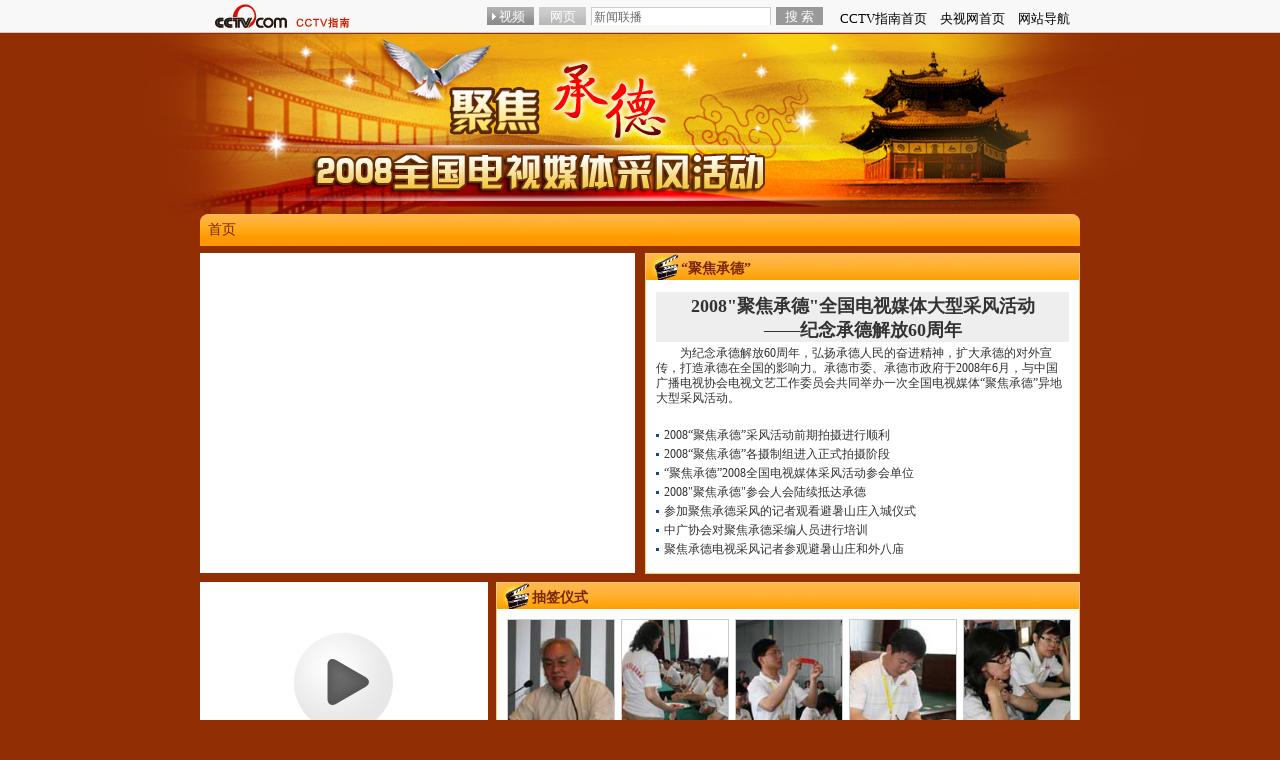

--- FILE ---
content_type: text/html
request_url: http://cctvenchiridion.cctv.com/special/C21630/01/index.shtml
body_size: 6908
content:
<!DOCTYPE html PUBLIC "-//W3C//DTD XHTML 1.0 Transitional//EN" "http://www.w3.org/TR/xhtml1/DTD/xhtml1-transitional.dtd">
<html xmlns="http://www.w3.org/1999/xhtml">
<head>
<meta http-equiv="Content-Type" content="text/html; charset=gb2312" />
<META NAME="WT.cg_n" CONTENT="p;zb;zf0;comm">
<META NAME="DCSext.zt" CONTENT="C21630">

<title>2008“聚焦承德”采风活动</title>


<!--encode: utf-8-->

<link rel="stylesheet" href="/library/column/C21630/style/style.css" type="text/css">

<style type="text/css">
<!--
-->
</style>
<script language="JavaScript" type="text/javascript" src="/library/script/base.js"></script>
<script language="JavaScript" type="text/javascript" src="/library/script/page.js"></script>
<script language="JavaScript" type="text/javascript" src="/library/script/special.js"></script>
<script language="JavaScript" type="text/javascript" src="/library/script/js_flash_gateway.js"></script>
<script language="JavaScript" type="text/javascript" src="/library/script/js_ad_utf8.js"></script>
<script language="JavaScript" type="text/javascript" src="/Library/js/js_ad_gb.js"></script>
<script language="JavaScript" type="text/javascript" src="/library/script/longsys.js"></script>
</head>
<body>
<!-- START WRating v1.0 --><script type="text/javascript" src="http://cctv.wrating.com/a1.js"></script>
<script type="text/javascript">
var vjAcc="860010-0133010000";
var wrUrl="http://cctv.wrating.com/";
vjTrack("");
</script>
<noscript><img src="http://cctv.wrating.com/a.gif?a=&c=860010-0133010000" width="1" height="1"/></noscript>
<!-- END WRating v1.0 -->
<!-- START WRating v1.0 --><script type="text/javascript" src="http://cctv.wrating.com/a1.js"></script>
<script type="text/javascript">
var vjAcc="860010-0909010100";
var wrUrl="http://cctv.wrating.com/";
vjTrack("");
</script>
<noscript><img src="http://cctv.wrating.com/a.gif?a=&c=860010-0909010100" width="1" height="1"/></noscript>
<!-- END WRating v1.0 -->

<div class="bg_center_v_tile"><div class="bg_top_h_tile"><div class="bg_top_owner"><div class="bg_bottom_h_tile"><div class="bg_bottom_owner">
<!--页面-->
<!--顶部导航-->

<iframe height="33" frameborder="0" width="100%" scrolling="no" src="/library/include/daohang/CN88/top880.html"></iframe>

<!--顶部导航-->
<div id="page_head">

<div id="head_style_box">
<div class="hs_img">
<!--<script type="text/javascript" language="javascript">
addFlash("flash/head_style.swf", 778, 160);
</script>-->
<!--<img src="" />-->
<div style="height:160px;"></div>
</div>
</div>
	<div id="nav_box">
	<div id="nav" style="position:relative;">
		<a href="http://cctvenchiridion.cctv.com/special/C21630/01/index.shtml" class="white"  target="_blank">首页</a>
	</div>
	</div><!--remian-->
	
</div>
<div id="page_body">
<div class="column_wrapper">
		<div class="col_w880">
			<div class="vspace"></div>
             
<div class="column_wrapper lc_oo">
<div class="col_1">
			<div class="md md_clean" id="">
				<div class="md_hdc"><b></b></div>
				<div class="md_bd" style="0">
		<div class="image_box">
<script language="javascript" type="text/javascript">
// <![CDATA[
addFlash("/Library/swf/image_viewer.swf?varsUrl=C21630000001_34_1.xml&rootwidth=433&rootheight=320", 435, 320, {scale:'noscale', allowScriptAccess:'sameDomain', salign:'lt', align:'middle'});
// ]]>
</script>
</div>	
				</div>
				<!--<div class="md_ftc"><b></b></div>-->
			</div>
</div>
<div class="col_2">
<div class="md " id="" >
				<div class="md_hdc"><b></b></div>
				<div class="md_hd" >
				<span class="mh_title">“聚焦承德”</span>
				
				</div>
				<div class="md_bd" style="height:267px">

					<div class="text_box tb_type_1">
						<h1><a href="http://cctvenchiridion.cctv.com/20080618/105855.shtml" target="_blank" title="">2008&quot;聚焦承德&quot;全国电视媒体大型采风活动<br>——纪念承德解放60周年</a></h1>
						<p><a href="http://cctvenchiridion.cctv.com/20080618/105855.shtml" target="_blank" title="">　　为纪念承德解放60周年，弘扬承德人民的奋进精神，扩大承德的对外宣传，打造承德在全国的影响力。承德市委、承德市政府于2008年6月，与中国广播电视协会电视文艺工作委员会共同举办一次全国电视媒体“聚焦承德”异地大型采风活动。<br><br></a></p>
					</div>
					<div class="clear_float"></div>
					<div class="title_list_box">

   <ul class="title_list tl_style_02 ">
	   
			 <li><a href="http://cctvenchiridion.cctv.com/special/C21630/20080620/104108.shtml" target="_blank"><a href=http://cctvenchiridion.cctv.com/special/C21630/20080620/104108.shtml target=_blank>2008“聚焦承德”采风活动前期拍摄进行顺利</a><!--STORE_TIME--></a></li>
	   
			 <li><a href="http://cctvenchiridion.cctv.com/special/C21630/20080619/106828.shtml" target="_blank"><a href=http://cctvenchiridion.cctv.com/special/C21630/20080619/106828.shtml target=_blank>2008“聚焦承德”各摄制组进入正式拍摄阶段</a><!--STORE_TIME--></a></li>
	   
			 <li><a href="http://cctvenchiridion.cctv.com/special/C21630/20080619/105591.shtml" target="_blank"><a href=http://cctvenchiridion.cctv.com/special/C21630/20080619/105591.shtml target=_blank>“聚焦承德”2008全国电视媒体采风活动参会单位</a><!--STORE_TIME--></a></li>
	   
			 <li><a href="http://cctvenchiridion.cctv.com/special/C21630/20080619/106224.shtml" target="_blank"><a href=http://cctvenchiridion.cctv.com/special/C21630/20080619/106224.shtml target=_blank>2008&quot;聚焦承德&quot;参会人会陆续抵达承德</a><!--STORE_TIME--></a></li>
	   
			 <li><a href="http://cctvenchiridion.cctv.com/special/C21630/20080619/106266.shtml" target="_blank"><a href=http://cctvenchiridion.cctv.com/special/C21630/20080619/106266.shtml target=_blank>参加聚焦承德采风的记者观看避暑山庄入城仪式</a><!--STORE_TIME--></a></li>
	   
			 <li><a href="http://cctvenchiridion.cctv.com/special/C21630/20080619/106491.shtml" target="_blank"><a href=http://cctvenchiridion.cctv.com/special/C21630/20080619/106491.shtml target=_blank>中广协会对聚焦承德采编人员进行培训</a><!--STORE_TIME--></a></li>
	   
			 <li><a href="http://cctvenchiridion.cctv.com/special/C21630/20080619/106751.shtml" target="_blank"><a href=http://cctvenchiridion.cctv.com/special/C21630/20080619/106751.shtml target=_blank>聚焦承德电视采风记者参观避暑山庄和外八庙</a><!--STORE_TIME--></a></li>
	   
   </ul>

<div class="tl_dot_line"></div>

</div>
<div class="clear_float"></div>
				</div>
				<div class="md_ftc"><b></b></div>
			</div>
			<div class="vspace"></div>
</div>
</div><div class="column_wrapper lc_iw">
<div class="col_1">
		<div class="md md_clean" id="">
				
				<div class="md_bd">
<link href="/library/style/special/w880/videostyle/w288.css" rel="stylesheet" type="text/css" />
<div id="video_player_box_id" class="v_index_page">
                    <div id="video_box_id">
                        <div id="video_replace_id"></div>
                        <div id="video_obj_id"></div>
                    </div>
                    <div id="video_image_id"></div>
                    <div id="video_play_btn"><span class="" onclick="javascript:start_play();"><img src="/library/image/dot/dot_blank.gif" width="288" height="230" /></span></div>
                <div id="video_controlbar_id">
                    <span id="playpause_box_id" class="btn"><img class="cur" src="/library/video_player/img/play_btnnormal.gif" width="16" height="16" alt="点击播放" /></span>
                    <span id="stop_box_id" class="btn"><img src="/library/video_player/img/stop_btnnormal.gif" class="grayed" width="16" height="16" alt="已经停止" /></span>
                    <span id="seekbar_box_id"><img src="/library/video_player/img/seek_point.gif" width="8" height="7" alt="拖动定位播放位置" /></span>
                    <div id="seek_info_id">00:00</div>
                    <span id="mute_box_id" class="btn btn_mute"><img src="/library/video_player/img/muteoff_btnnormal.gif" width="15" height="16" alt="点击静音" /></span>
                    <span id="volume_box_id"><img src="/library/video_player/img/volume_point.gif" width="8" height="7" alt="拖动改变音量" /></span>
                    <span id="fullscreen_box_id"><img src="/library/video_player/img/full_screen.gif" width="16" height="16" alt="全屏" /></span>		</div>
                </div>
                <!--下面注释的为视频连结调用的函数,使用时请将 id为video_box_text 的层的样式设置为"display:none"-->
                <!--<script language="JavaScript" type="text/javascript" src="/library/script/video_player.js"></script>-->
                <script type="text/javascript" src="/library/script/video_w288.js"></script>
                <script language="JavaScript" type="text/javascript">
                function start_play(){
                    document.getElementById("video_image_id").style.display = "none";
                    document.getElementById("video_play_btn").style.display = "none";
                    playMedia("mms://winmedia.cctv.com/media/wwwqita/2009/01/wwwqita_300_20090115_11.wmv ");
                };
                </script>
                <!--end-->
				<div class="md_bd">
			       <div class="vspace"></div>
			       <div class="title_list_box">
                     <ul class="title_list tl_f14">
					   <li><a href!="" target="_blank">2008&quot;聚焦承德&quot;全国电视媒体采风活动花絮</a></li>
                     </ul>
				   </div>
				   <div class="clear_float"></div>
				</div>
				</div>
				<div class="md_ftc"><b></b></div>
			</div><div class="vspace"></div><div class="md " id="" >
				<div class="md_hdc"><b></b></div>
				<div class="md_hd" >
				<span class="mh_title">聚焦媒体</span>
				
				</div>
				<div class="md_bd" style="height:100px">
					<div class="title_list_box" id="tlbox_sc01" style="height:110px;overflow:hidden;position:relative;">
						<ul class="title_list tl_style_02">
							
							<li><!--STORE_TIME--><a href="http://cctvenchiridion.cctv.com/special/C21630/20080619/105591.shtml" target="_blank" title="">中央电视台</a></li>
							
							<li><!--STORE_TIME--><a href="http://cctvenchiridion.cctv.com/special/C21630/20080619/105591_1.shtml" target="_blank" title="">北京电视台</a></li>
							
							<li><!--STORE_TIME--><a href="http://cctvenchiridion.cctv.com/special/C21630/20080619/105591_2.shtml" target="_blank" title="">上海东方电视台</a></li>
							
							<li><!--STORE_TIME--><a href="http://cctvenchiridion.cctv.com/special/C21630/20080619/105591_3.shtml" target="_blank" title="">天津电视台</a></li>
							
							<li><!--STORE_TIME--><a href="http://cctvenchiridion.cctv.com/special/C21630/20080619/105591_4.shtml" target="_blank" title="">福建海峡电视台</a></li>
							
							<li><!--STORE_TIME--><a href="http://cctvenchiridion.cctv.com/special/C21630/20080619/105591_5.shtml" target="_blank" title="">湖南电视台</a></li>
							
							<li><!--STORE_TIME--><a href="http://cctvenchiridion.cctv.com/special/C21630/20080619/105591_6.shtml" target="_blank" title="">河南卫视</a></li>
							
							<li><!--STORE_TIME--><a href="http://cctvenchiridion.cctv.com/special/C21630/20080619/105591_7.shtml" target="_blank" title="">河南电视台戏曲频道</a></li>
							
							<li><!--STORE_TIME--><a href="http://cctvenchiridion.cctv.com/special/C21630/20080619/105591_8.shtml" target="_blank" title="">河北电视台</a></li>
							
							<li><!--STORE_TIME--><a href="http://cctvenchiridion.cctv.com/special/C21630/20080619/105591_9.shtml" target="_blank" title="">山东电视台</a></li>
							
							<li><!--STORE_TIME--><a href="http://cctvenchiridion.cctv.com/special/C21630/20080619/105591_10.shtml" target="_blank" title="">陕西卫视</a></li>
							
							<li><!--STORE_TIME--><a href="http://cctvenchiridion.cctv.com/special/C21630/20080619/105591_11.shtml" target="_blank" title="">陕西电视台影视娱乐频道</a></li>
							
							<li><!--STORE_TIME--><a href="http://cctvenchiridion.cctv.com/special/C21630/20080619/105591_12.shtml" target="_blank" title="">大同电视台</a></li>
							
							<li><!--STORE_TIME--><a href="http://cctvenchiridion.cctv.com/special/C21630/20080619/105591_13.shtml" target="_blank" title="">抚顺电视台</a></li>
							
							<li><!--STORE_TIME--><a href="http://cctvenchiridion.cctv.com/special/C21630/20080619/105591_14.shtml" target="_blank" title="">吉林市电视台</a></li>
							
							<li><!--STORE_TIME--><a href="http://cctvenchiridion.cctv.com/special/C21630/20080619/105591_15.shtml" target="_blank" title="">九江广播电视局旅游频道</a></li>
							
							<li><!--STORE_TIME--><a href="http://cctvenchiridion.cctv.com/special/C21630/20080619/105591_16.shtml" target="_blank" title="">宁海电视台</a></li>
							
							<li><!--STORE_TIME--><a href="http://cctvenchiridion.cctv.com/special/C21630/20080619/105591_17.shtml" target="_blank" title="">连云港电视台</a></li>
							
							<li><!--STORE_TIME--><a href="http://cctvenchiridion.cctv.com/special/C21630/20080619/105591_18.shtml" target="_blank" title="">莆田电视台</a></li>
							
							<li><!--STORE_TIME--><a href="http://cctvenchiridion.cctv.com/special/C21630/20080619/105591_19.shtml" target="_blank" title="">盘锦电视台</a></li>
							
							<li><!--STORE_TIME--><a href="http://cctvenchiridion.cctv.com/special/C21630/20080619/105591_20.shtml" target="_blank" title="">深圳罗湖电视台</a></li>
							
							<li><!--STORE_TIME--><a href="http://cctvenchiridion.cctv.com/special/C21630/20080619/105591_20.shtml" target="_blank" title="">石家庄电视台</a></li>
							
							<li><!--STORE_TIME--><a href="http://cctvenchiridion.cctv.com/special/C21630/20080619/105591_22.shtml" target="_blank" title="">承德电视台</a></li>
							
						</ul>
					</div>
                    <div class="clear"></div>
					<script type="text/javascript">
                    textScroll('tlbox_sc01');
                    </script>

<div class="clear_float"></div>
				</div>
				<div class="md_ftc"><b></b></div>
			</div>
			<div class="vspace"></div>
</div>
<div class="col_2">
<div class="md " id="" >
				<div class="md_hdc"><b></b></div>
				<div class="md_hd" >
				<span class="mh_title">抽签仪式</span>
				
				</div>
				<div class="md_bd" style="height:145px">
<div class="image_list_box" style="">
						<ul class="il_584_5">
							<li>
								<div class="image"><a href="http://cctvenchiridion.cctv.com/special/C21630/20080619/102840.shtml" target="_blank" title=""><img src="http://cctvenchiridion.cctv.com/special/C21630/20080619/images/105047_1213856988923.jpg" width="106"  alt="曾副会长介绍情况" /></a></div>
								<div class="text">
									<a href="http://cctvenchiridion.cctv.com/special/C21630/20080619/102840.shtml" target="_blank" title="">曾副会长介绍情况</a>
								</div>
							</li>
							<li>
								<div class="image"><a href="http://cctvenchiridion.cctv.com/special/C21630/20080619/102840.shtml" target="_blank" title=""><img src="http://cctvenchiridion.cctv.com/special/C21630/20080619/images/105052_1213857001089.jpg" width="106"  alt="抽签开始" /></a></div>
								<div class="text">
									<a href="http://cctvenchiridion.cctv.com/special/C21630/20080619/102840.shtml" target="_blank" title="">抽签开始</a>
								</div>
							</li>
							<li>
								<div class="image"><a href="http://cctvenchiridion.cctv.com/special/C21630/20080619/102840_1.shtml" target="_blank" title=""><img src="http://cctvenchiridion.cctv.com/special/C21630/20080619/images/105065_1213857031226.jpg" width="106"  alt="报告抽签结果" /></a></div>
								<div class="text">
									<a href="http://cctvenchiridion.cctv.com/special/C21630/20080619/102840_1.shtml" target="_blank" title="">报告抽签结果</a>
								</div>
							</li>
                            <li>
								<div class="image"><a href="http://cctvenchiridion.cctv.com/special/C21630/20080619/102840_2.shtml" target="_blank" title=""><img src="http://cctvenchiridion.cctv.com/special/C21630/20080619/images/105066_1213857036961.jpg" width="106"  alt="签订拍摄协议" /></a></div>
								<div class="text">
									<a href="http://cctvenchiridion.cctv.com/special/C21630/20080619/102840_2.shtml" target="_blank"title="">签订拍摄协议</a>
								</div>
							</li>
							<li>
								<div class="image"><a href="http://cctvenchiridion.cctv.com/special/C21630/20080619/102840_3.shtml" target="_blank" title=""><img src="http://cctvenchiridion.cctv.com/special/C21630/20080619/images/105071_1213857055831.jpg" width="106"  alt="交流拍摄主题内容" /></a></div>
								<div class="text">
									<a href="http://cctvenchiridion.cctv.com/special/C21630/20080619/102840_3.shtml" target="_blank" title="">交流拍摄主题内容</a>
								</div>
							</li>
						</ul>
</div>
<div class="clear_float"></div>
				</div>
				<div class="md_ftc"><b></b></div>
			</div>
			<div class="vspace"></div><div class="md " id="" >
				<div class="md_hdc"><b></b></div>
				<div class="md_hd" >
				<span class="mh_title">避暑山庄入城表演</span>
				
				</div>
				<div class="md_bd" style="height:190px">
					<div class="image_list_box">
						<ul class="il_584_4">
							<li>
								<div class="image"><a href="http://cctvenchiridion.cctv.com/special/C21630/20080620/103958.shtml" target="_blank"><img src="http://cctvenchiridion.cctv.com/special/C21630/20080707/images/102220_1215396602010.jpg" width="135" /></a></div>
								<div class="text">
									<a href="http://cctvenchiridion.cctv.com/special/C21630/20080620/103958.shtml" target="_blank" title=""></a>
								</div>
							</li>
							<li>
								<div class="image"><a href="http://cctvenchiridion.cctv.com/special/C21630/20080620/103958_10.shtml" target="_blank"><img src="http://cctvenchiridion.cctv.com/special/C21630/20080620/images/104048_1213943175205.jpg" width="135"  /></a></div>
								<div class="text">
									<a href="http://cctvenchiridion.cctv.com/special/C21630/20080620/103958_10.shtml" target="_blank" title=""></a>
								</div>
							</li>
							<li>
								<div class="image"><a href="http://cctvenchiridion.cctv.com/special/C21630/20080620/103958_2.shtml" target="_blank"><img src="http://cctvenchiridion.cctv.com/special/C21630/20080620/images/103986_7984_1213942976710.jpg" width="135" /></a></div>
								<div class="text">
									<a href="http://cctvenchiridion.cctv.com/special/C21630/20080620/103958_2.shtml" target="_blank" title=""></a>
								</div>
							</li>
							<li>
								<div class="image"><a href="http://cctvenchiridion.cctv.com/special/C21630/20080620/103958_5.shtml" target="_blank"><img src="http://cctvenchiridion.cctv.com/special/C21630/20080620/images/104031_1213943071698.jpg" width="135"  /></a></div>
								<div class="text">
									<a href="http://cctvenchiridion.cctv.com/special/C21630/20080620/103958_5.shtml" target="_blank" title=""></a>
								</div>
							</li>
						</ul><ul class="il_584_4">
							<li>
								<div class="image"><a href="http://cctvenchiridion.cctv.com/special/C21630/20080620/103958_7.shtml" target="_blank"><img src="http://cctvenchiridion.cctv.com/special/C21630/20080620/images/104033_1213943090205.jpg" width="135" /></a></div>
								<div class="text">
									<a href="http://cctvenchiridion.cctv.com/special/C21630/20080620/103958_7.shtml" target="_blank" title=""></a>
								</div>
							</li>
							<li>
								<div class="image"><a href="http://cctvenchiridion.cctv.com/special/C21630/20080620/103958_8.shtml" target="_blank"><img src="http://cctvenchiridion.cctv.com/special/C21630/20080620/images/104043_1213943147122.jpg" width="135"  /></a></div>
								<div class="text">
									<a href="http://cctvenchiridion.cctv.com/special/C21630/20080620/103958_8.shtml" target="_blank" title=""></a>
								</div>
							</li>
							<li>
								<div class="image"><a href="http://cctvenchiridion.cctv.com/special/C21630/20080620/103958_9.shtml" target="_blank"><img src="http://cctvenchiridion.cctv.com/special/C21630/20080620/images/104046_1213943160391.jpg" width="135" /></a></div>
								<div class="text">
									<a href="http://cctvenchiridion.cctv.com/special/C21630/20080620/103958_9.shtml" target="_blank" title=""></a>
								</div>
							</li>
							<li>
								<div class="image"><a href="http://cctvenchiridion.cctv.com/special/C21630/20080620/103958_3.shtml" target="_blank"><img src="http://cctvenchiridion.cctv.com/special/C21630/20080707/images/102236_1215396705781.jpg" width="135"  /></a></div>
								<div class="text">
									<a href="http://cctvenchiridion.cctv.com/special/C21630/20080620/103958_3.shtml" target="_blank" title=""></a>
								</div>
							</li>
						</ul> 
					</div>
<div class="clear_float"></div>
				</div>
				<div class="md_ftc"><b></b></div>
			</div>
			<div class="vspace"></div>
</div>
</div><div class="md " id="" >
				<div class="md_hdc"><b></b></div>
				<div class="md_hd" >
				<span class="mh_title">作品展播</span>
				
				</div>
				<div class="md_bd" style="height:320px">
<script language=javascript>
function title_array(title,link_add,store_time,video,image){
  this.title=title;
  this.link_add=link_add;
  this.store_time=store_time;
  this.video=video;
  this.image=image;
}

var item=new Array();

	  
		  
			  item[1]=new title_array('《幸福流转》','http://v.cctv.com/html/media/wwwqita/2009/01/wwwqita_300_20090114_6.shtml','<!--STORE_TIME-->','<!--VIDEOSTR-->','http://cctvenchiridion.cctv.com/special/C21630/20090115/images/106478_7012_1231996109449.jpg');
			
		
		  
			  item[2]=new title_array('《龙腾》','http://v.cctv.com/html/media/wwwqita/2009/01/wwwqita_300_20090114_4.shtml','<!--STORE_TIME-->','<!--VIDEOSTR-->','http://cctvenchiridion.cctv.com/special/C21630/20090115/images/106486_7172_1231996112763.jpg');
			
		
		  
			  item[3]=new title_array('《英雄》','http://v.cctv.com/html/media/wwwqita/2009/01/wwwqita_300_20090115_10.shtml','<!--STORE_TIME-->','<!--VIDEOSTR-->','http://cctvenchiridion.cctv.com/special/C21630/20090115/images/106489_258_1231996117585.jpg');
			
		
		  
			  item[4]=new title_array('《绕梁清音余古韵》','http://v.cctv.com/html/media/wwwqita/2009/01/wwwqita_300_20090115_13.shtml','<!--STORE_TIME-->','<!--VIDEOSTR-->','http://cctvenchiridion.cctv.com/special/C21630/20090115/images/106491_7084_1231996122985.jpg');
			
		
		  
			  item[5]=new title_array('《品家诗》','http://v.cctv.com/html/media/wwwqita/2009/01/wwwqita_300_20090115_14.shtml','<!--STORE_TIME-->','<!--VIDEOSTR-->','http://cctvenchiridion.cctv.com/special/C21630/20090115/images/106559_1231996567378.jpg');
			
		
		  
			  item[6]=new title_array('《二贵摔跤》','http://v.cctv.com/html/media/wwwqita/2009/01/wwwqita_300_20090115_15.shtml','<!--STORE_TIME-->','<!--VIDEOSTR-->','http://cctvenchiridion.cctv.com/special/C21630/20090115/images/106560_1231996581751.jpg');
			
		
		  
			  item[7]=new title_array('《承德小吃》','http://v.cctv.com/html/media/wwwqita/2009/01/wwwqita_300_20090115_16.shtml','<!--STORE_TIME-->','<!--VIDEOSTR-->','http://cctvenchiridion.cctv.com/special/C21630/20090115/images/106566_1231996675239.jpg');
			
		
		  
			  item[8]=new title_array('《钢之花》','http://v.cctv.com/html/media/wwwqita/2009/01/wwwqita_300_20090116_1.shtml','<!--STORE_TIME-->','<!--VIDEOSTR-->','http://cctvenchiridion.cctv.com/special/C21630/20090116/images/102101_1232068719323.jpg');
			
		
		  
			  item[9]=new title_array('《鹤与鹤羽的对话》','http://v.cctv.com/html/media/wwwqita/2009/01/wwwqita_300_20090116_2.shtml','<!--STORE_TIME-->','<!--VIDEOSTR-->','http://cctvenchiridion.cctv.com/special/C21630/20090116/images/102104_1232068730062.jpg');
			
		
		  
			  item[10]=new title_array('《塞外承德好地方》','http://v.cctv.com/html/media/wwwqita/2009/01/wwwqita_300_20090116_3.shtml','<!--STORE_TIME-->','<!--VIDEOSTR-->','http://cctvenchiridion.cctv.com/special/C21630/20090116/images/102129_1232068741784.jpg');
			
		
		  
			  item[11]=new title_array('《山庄掠影》','http://v.cctv.com/html/media/wwwqita/2009/01/wwwqita_300_20090116_9.shtml','<!--STORE_TIME-->','<!--VIDEOSTR-->','http://cctvenchiridion.cctv.com/special/C21630/20090116/images/107443_1232092145897.jpg');
			
		
		  
			  item[12]=new title_array('《宽城皮影》','http://v.cctv.com/html/media/wwwqita/2009/01/wwwqita_300_20090116_10.shtml','<!--STORE_TIME-->','<!--VIDEOSTR-->','http://cctvenchiridion.cctv.com/special/C21630/20090116/images/107949_1232092307955.jpg');
			
		
		  
			  item[13]=new title_array('《风的模样》','http://v.cctv.com/html/media/wwwqita/2009/01/wwwqita_300_20090116_11.shtml','<!--STORE_TIME-->','<!--VIDEOSTR-->','http://cctvenchiridion.cctv.com/special/C21630/20090116/images/107950_1232092323303.jpg');
			
		
		  
			  item[14]=new title_array('《情归神秘园》','http://v.cctv.com/html/media/wwwqita/2009/01/wwwqita_300_20090116_12.shtml','<!--STORE_TIME-->','<!--VIDEOSTR-->','http://cctvenchiridion.cctv.com/special/C21630/20090116/images/107964_1232092345868.jpg');
			
		
		  
			  item[15]=new title_array('《金山岭长城》','http://v.cctv.com/html/media/wwwqita/2009/02/wwwqita_300_20090222_12.shtml','<!--STORE_TIME-->','<!--VIDEOSTR-->','http://cctvenchiridion.cctv.com/special/C21630/20090222/images/104082_7933_1235289873340.jpg');
			
		
		  
			  item[16]=new title_array('《录梦》','http://v.cctv.com/html/media/wwwqita/2009/02/wwwqita_300_20090222_13.shtml','<!--STORE_TIME-->','<!--VIDEOSTR-->','http://cctvenchiridion.cctv.com/special/C21630/20090222/images/104103_1235289602372.jpg');
			
		
		  
			  item[17]=new title_array('《梦录紫塞》','http://v.cctv.com/html/media/wwwqita/2009/02/wwwqita_300_20090222_14.shtml','<!--STORE_TIME-->','<!--VIDEOSTR-->','http://cctvenchiridion.cctv.com/special/C21630/20090222/images/104119_1235289621776.jpg');
			
		
		  
			  item[18]=new title_array('《密境梵音》','http://v.cctv.com/html/media/wwwqita/2009/02/wwwqita_300_20090222_15.shtml','<!--STORE_TIME-->','<!--VIDEOSTR-->','http://cctvenchiridion.cctv.com/special/C21630/20090222/images/104123_1235289647309.jpg');
			
		
		  
			  item[19]=new title_array('《水心谢》','http://v.cctv.com/html/media/wwwqita/2009/02/wwwqita_300_20090222_16.shtml','<!--STORE_TIME-->','<!--VIDEOSTR-->','http://cctvenchiridion.cctv.com/special/C21630/20090222/images/104125_1235289669163.jpg');
			
		
		  
			  item[20]=new title_array('《万法归一》','http://v.cctv.com/html/media/wwwqita/2009/02/wwwqita_300_20090222_17.shtml','<!--STORE_TIME-->','<!--VIDEOSTR-->','http://cctvenchiridion.cctv.com/special/C21630/20090222/images/104133_1235289696245.jpg');
			
		
		  
			  item[21]=new title_array('《我在江之头》','http://v.cctv.com/html/media/wwwqita/2009/02/wwwqita_300_20090222_18.shtml','<!--STORE_TIME-->','<!--VIDEOSTR-->','http://cctvenchiridion.cctv.com/special/C21630/20090222/images/104136_1235289723795.jpg');
			
		
		  
			  item[22]=new title_array('《雾灵山之恋》','http://v.cctv.com/html/media/wwwqita/2009/02/wwwqita_300_20090222_19.shtml','<!--STORE_TIME-->','<!--VIDEOSTR-->','http://cctvenchiridion.cctv.com/special/C21630/20090222/images/104137_1235289749276.jpg');
			
		
		  
			  item[23]=new title_array('《越来越近》','http://v.cctv.com/html/media/wwwqita/2009/02/wwwqita_300_20090222_20.shtml','<!--STORE_TIME-->','<!--VIDEOSTR-->','http://cctvenchiridion.cctv.com/special/C21630/20090222/images/104139_1235289770136.jpg');
			
		
		  
			  item[24]=new title_array('《中国摄影之乡》','http://v.cctv.com/html/media/wwwqita/2009/02/wwwqita_300_20090222_21.shtml','<!--STORE_TIME-->','<!--VIDEOSTR-->','http://cctvenchiridion.cctv.com/special/C21630/20090222/images/104144_1235289790180.jpg');
			
		
	
var pagesize=8;
var currpage=0;
var move=0;
var firstnum=0;
	
function displaypage(move){
  var strText="";
 
  var strText3="";
 var prepage=currpage;
	currpage=currpage+move;
	var start=pagesize*currpage+1;
	if(start<1||start>=item.length){ 
		currpage=prepage;
		return;
	}
  for(var i=1;i<=pagesize;i++){
		for(var m=1;m<3;m++){
			strText+="<ul class=\"il_880_4 style01\">";
			for(var j=0;j<4;j++){
				if(start+j<item.length){
					 strText+="<li><div class=\"image\"><table cellpadding=\"0\" cellspacing=\"0\" border=\"0\" width=\"100%\" height=\"100%\"><tbody><tr><td align=\"center\" valign=\"middle\"><a href=\""+item[start+j].link_add+"\" target=\"_blank\"><img title=\"示例图片\" alt=\"示例图片\" src=\""+item[start+j].image+"\"/></a></td></tr></tbody></table></div><div class=\"text\"><a href=\""+item[start+j].link_add+"\" target=\"_blank\">"+item[start+j].title+"</a></div></li>";	
				}
				
			}strText+="</ul>";
			start=start+4;
		}i=i+8;
	}
 
  var NumPages=0;
	var NumRecords=item.length - 1;//总数
	var pagenext=NumRecords%8;
	NumPages=((NumRecords-pagenext)/8);//页数

	if((pagenext)>0)
	NumPages++;
	strText3+="<span class=\"tpb_left\">共<b class=\"total_page\">"+NumRecords+"</b>张图片</span><span class=\"tpb_left\">共<b class=\"current_page\">"+(currpage+1)+"</b>/<b class=\"total_page\">"+NumPages+"</b>页</span> <span class=\"tpb_right\"><a class=\"tpb_btn_previous\" href=\"javascript:displaypage("+(-currpage)+")\">首页</a> <a href=\"javascript:displaypage(-1)\">上一页</a>";
		strText3+=" <a href=\"javascript:displaypage(1)\">下一页</a> <a class=\"tpb_btn_next\" href=\"javascript:displaypage("+(NumPages-currpage-1)+")\">尾页</a></span>";
	
	var obj = document.getElementById("one_up");
	obj.innerHTML=strText;

	
	obj = document.getElementById("three_down");
	obj.innerHTML=strText3;
}
function displaypage1(move){
	displaypage(move - currpage);
}


</script>


		
				<div class="image_list_box" id ="one_up">
					
					
					
					
				</div>
				<div class="clear_float"></div>

				<div class="turn_page_box" id ="three_down">  </div>			
			
			
	
      <script language=javascript>
        if(currpage==0) 
        displaypage(0);
      </script> 

<div class="clear_float"></div>
				</div>
				<div class="md_ftc"><b></b></div>
			</div>
			<div class="vspace"></div>
		</div>
	</div>
</div>
<div id="page_bottom">
<!--div.footer_hdc 选择添加，如果页脚的头是圆角的就加上-->
<div class="footer_hdc"><b></b></div>
<div class="footer">
<div class="bottom_link">
<a href="http://cctvenchiridion.cctv.com/index.shtml" class="color_link01" target=_blank>关于CCTV</a> | 
<a href="http://www.cctv.com/program/C15676/14/15/index.shtml" class="color_link01" target=_blank>CCTV.com介绍</a> | 
<a href="http://www.cctv.com/program/C15676/07/index.shtml" class="color_link01" target=_blank>站点地图</a> | 
<a href="http://apps.cctv.com/application_vote1/cctvjob/jsp/index.jsp" class="color_link01" target=_blank>央视人力资源储备库</a> | 
<a href="http://www.cctv.com/program/C15676/14/14/index.shtml" class="color_link01" target=_blank>版权声明</a>| 
<a href="http://www.yuecheng.com/" class="color_link01" target=_blank>法律顾问：岳成律师事务所</a> | 
<a href="http://www.cctv.com/service/contact/index.shtml" class="color_link01" target=_blank>联系我们</a> | 
<a href="http://www.cctv.com/special/wmjb/jctj/index.shtml" class="color_link01" target=_blank>网民举报</a>|
<a href="http://ad.cctv.com/program/adservicenew/02/index.shtml" class="color_link01" target=_blank>广告服务</a>| 
<a href="http://www.cctv.com/program/C15676/05/index.shtml" class="color_link01" target=_blank>友情链接</a>
</div>
<div class="bottom_copyright">
<p> 中国中央电视台 版权所有<br />
<a href="http://www.miibeian.gov.cn/" target="_blank">京ICP证060535号</a>&nbsp;&nbsp;&nbsp;&nbsp;网络文化经营许可证文网文[2010]024号<br />网上传播视听节目许可证号 0102004&nbsp;&nbsp;<a href="http://news.cctv.com/special/C20456/01/index.shtml" target="_blank">中国互联网视听节目服务自律公约</a>
</p>
<div class="copyright_gongshang_logo"> <a href="http://www.hd315.gov.cn/beian/view.asp?bianhao=010202001032100113" target="_blank"><img src="http://www.cctv.com/Library/images/100011_gongshang.gif" width="29" height="39" border="0" /></a> </div>
<div class="clear_float"></div>
</div>
</div>
<!--div.footer_ftc 选择添加，如果页脚的脚是圆角的就加上-->
<div class="footer_ftc"><b></b></div>
<!-- START OF SmartSource Data Collector TAG -->
<SCRIPT SRC="/Library/dcs_tag.js" TYPE="text/javascript"></SCRIPT>
<!-- END OF SmartSource Data Collector TAG -->
<!--remian-->
</div>
</div></div></div></div></div>

</body>
</html>

--- FILE ---
content_type: text/html
request_url: http://cctvenchiridion.cctv.com/library/include/daohang/CN88/top880.html
body_size: 611
content:
<!DOCTYPE html PUBLIC "-//W3C//DTD XHTML 1.0 Transitional//EN" "http://www.w3.org/TR/xhtml1/DTD/xhtml1-transitional.dtd">
<html xmlns="http://www.w3.org/1999/xhtml">
<head>
<meta http-equiv="Content-Type" content="text/html; charset=gbk" />
<title>央视网 CCTV.com</title>
<link rel="stylesheet" href="/library/include/daohang/topbar880.css" type="text/css">
</head>
<body>
<div class="topbar">
	<div class="box">
		<a class="logo" href="http://cctvenchiridion.cctv.com/" target="_blank"><img src="/library/include/daohang/logo/cctvzhinan.png" alt="央视网 CCTV.com" /></a>
		<span class="frNav"><a href="http://cctvenchiridion.cctv.com/" target="_blank">CCTV指南首页</a>　<a href="http://www.cctv.com" target="_blank">央视网首页</a>　<a href="http://www.cctv.com/program/C15676/14/16/index.shtml" target="_blank">网站导航</a></span>
		<div class="search_form">
			<iframe allowtransparency="yes" width="408" height="25" frameborder="0" hspace="0" vspace="0" scrolling="no" src="/library/include/daohang/searchbar_search_box.shtml"></iframe>
		</div>
	</div>
</div>
</body>
</html>

--- FILE ---
content_type: text/css
request_url: http://cctvenchiridion.cctv.com/library/column/C21630/style/style.css
body_size: 1112
content:
@charset "utf-8";
@import url("/library/style/special/w880/style.css");

/*body{background:url(img/bg_body.jpg) repeat 197px 16px; color:#333;}
body a{color:#333;}

.bg_center_v_tile{background:url(img/bg_center_v_tile.jpg) repeat-y center top;}
.bg_top_h_tile{background:url(img/bg_top_h_tile.jpg) repeat-x left 34px;}/渐变背景颜色平铺
.bg_top_owner{background:url(img/bg_top_owner.jpg) no-repeat center 34px;}门头
 bg_center_v_tile{background:url(img/bg_center_v_tile.jpg) repeat-y center top;}页面中间部分垂直平铺的背景图
 .bg_bottom_h_tile{background:url(img/bg_bottom_h_tile.jpg) repeat-x left bottom;}底部水平平铺的背景图
.bg_bottom_owner{background:url(img/bg_bottom_owner.jpg) no-repeat center bottom;}底部水平居中的背景图
body{background:#ffffff;}  页面背景色
.md{border:2px  solid  #fff;}   solid ：实线
.md .md_hd{ background:url(img/bg_md_hd.jpg); color:#1c6925;height:32px; } 板块栏目头：bg_md_hd.jpg  栏目头上面的标题文字颜色  栏目头高32px
.md .md_bd{ background:#fff; color:#1c6925;} 栏目内容框颜色：白色   文字颜色
.md .md_hd .mh_option{ margin-top:0;margin-right:-10px;background: url(img/bg_opotion.jpg) no-repeat; height:32px; width:100px;}
.md .md_hd .mh_option .more_btn {margin-top:10px; float:right; color:#024207}


.md .md_bd{ background:#fff; color:#333;}
.md .md_hd .mh_option .more_btn { color:#333;}
.md .md_hd .mh_option .more_btn  { color:#333;}
.md .md_hd .mh_option .more_btn {
background-image:url(/library/style/page/img/dot_arrow_black.gif);color:#333;}

#nav_box{background:none;color:#fff;}  导航背景不显示
#nav_box a{color:#fff; font-weight:bold;}导航文字颜色白色 加粗
#nav_box a.cur{color:#333;}

#page_bottom .footer{ background:none; color:#386462;} 版权底色去掉 定义文字颜色
#page_bottom .footer a{color:#386462;} 文字链接后颜色


#head_style_box .hs_img, #head_style_box .hs_swf {
margin:0px auto;
width:778px;}*/
.bg_top_owner{background:url(img/bg_top_owner.jpg) no-repeat center 34px;}
.bg_top_h_tile{background:url(img/bg_top_h_tile.jpg) repeat-x left 34px;}

body{background:#922e04;}
.md{border:1px  solid  #fbc974;background:#fff;} 
.md .md_hd{ background:url(img/bg_md_hd.jpg); color:#fbc974;height:26px; }
.md .md_bd{  color:#333;}
.md .md_hd .mh_option .more_btn { color:#565656;}
.md .md_hd .mh_option .more_btn  { color:#565656;}
.md .md_hd .mh_option .more_btn {
background-image:url(/library/style/page/img/dot_arrow_white.gif);color:#565656;}

.md .md_hd .mh_option .more_btn:hover {
border-bottom-color:#3c2505;} 

#nav_box{background:none;color:#7a2503; font-size:14px;}  
#nav_box a{color:#7a2503;  font-size:14px;}
#nav_box a.cur{color:#7a2503; font-size:14px;}
#page_bottom .footer{ background:none; color:#fbc974;}
#page_bottom .footer a{color:#fbc974;}

.md .md_hd{ background:url(img/bg_md_hd.jpg);color:#7a2503;height:26px; padding-left:35px; line-height:22px;} 
.md .md_hd .mh_option .more_btn{color:#7a2503}
.md .md_hd .mh_option .more_btn{ background:none;}



--- FILE ---
content_type: text/css
request_url: http://cctvenchiridion.cctv.com/library/style/special/w880/videostyle/w288.css
body_size: 466
content:
#video_player_box_id {
height:260px;
overflow:hidden;
position:relative;
left:0px;
top:0px;
width:286px;
z-index:5;
}
#video_box_id {
height:230px;
left:0;
overflow:hidden;
position:absolute;
top:0;
width:286px;
}
#video_image_id {
height:230px;
left:0;
position:absolute;
top:0;
width:286px;
z-index:15;
}
#video_player_box_id #video_play_btn{
height:230px;
width:286px;
}
#video_player_box_id #video_play_btn span {
/*background:transparent url(img/play.png) no-repeat scroll center;
background-position:50% 50%;
background-position:-100px -100px;*/
cursor:pointer;
display:block;
height:200px;
position:absolute;
left:0;
top:0;
width:286px;
z-index:20;
}
#video_controlbar_id {
background:#737373;
bottom:0px;
height:30px;
left:0px;
overflow:hidden;
padding:0 0 0 10px;
position:absolute;
width:278px;
z-index:10;
}
#video_controlbar_id #seekbar_box_id {
/*background:url(img/seekbar_bg.gif) repeat-x scroll left center;*/
display:block;
float:left;
height:16px;
margin-left:6px;
margin-right:6px;
position:relative;
width:96px;
}
#video_controlbar_id #volume_box_id {
/*background:transparent url(img/volumebar_bg.gif) repeat-x scroll left center;*/
display:block;
float:left;
height:16px;
margin-right:6px;
position:relative;
width:40px;
}


--- FILE ---
content_type: application/javascript
request_url: http://cctvenchiridion.cctv.com/library/script/video_w288.js
body_size: 3909
content:
/*
File Encode: GB2312

0 mpStopped Playback is stopped. 
1 mpPaused Playback is paused. 
2 mpPlaying Stream is playing. 
3 mpWaiting Waiting for stream to begin. 
4 mpScanForward . 
5 mpScanReverse Stream is scanning in reverse. 
6 mpSkipForward Skipping to next. 
7 mpSkipReverse Skipping to previous. 
8 mpClosed Stream is not open. 
*/
var pu={};
var VP={};
function addVideo(src, w, h, isAutoPlay, opt){
	var strMoz='<embed ';
	strMoz+='type="application/x-mplayer2" ';
	strMoz+='pluginspage="http://www.microsoft.com/Windows/Downloads/Contents/Products/MediaPlayer/" ';
	strMoz+='name="mediaObjectId" ';
	strMoz+='filename="mediaSrcForReplace" ';
	strMoz+='autostart="mediaIsAutoStartForReplace" ';
	strMoz+='enablecontextmenu="1" ';
	strMoz+='clicktoplay="1" ';
	strMoz+='enablepositioncontrols="0" ';
	strMoz+='showcontrols="1" ';
	strMoz+='showstatusbar="0" ';
	strMoz+='showtracker="1" ';
	strMoz+='showdisplay="0" ';
	strMoz+='width="mediaWidthForReplace" ';
	strMoz+='height="mediaHeightForReplace"> ';
	strMoz+='</embed>';
	var strIE='<object classid="CLSID:22D6f312-B0F6-11D0-94AB-0080C74C7E95" codebase="http://activex.microsoft.com/activex/controls/mplayer/en/nsmp2inf.cab#Version=5,1,52,701" ';
	strIE+='id="mediaObjectId" ';
	strIE+='type="application/x-oleobject" ';
	strIE+='width="mediaWidthForReplace" ';
	strIE+='height="mediaHeightForReplace">';
	strIE+='<param name="FileName" value="mediaSrcForReplace">';
	strIE+='<param name="AutoStart" value="mediaIsAutoStartForReplace">';
	strIE+='<param name="AutoRewind" value="-1">';
	strIE+='<param name="AnimationAtStart" value="true">';
	strIE+='<param name="ShowControls" value="true">';
	strIE+='<param name="ShowTracker" value="true">';
	strIE+='<param name="ClickToPlay" value="true">';
	strIE+='<param name="EnableContextMenu" value="true">';
	strIE+='<param name="EnablePositionControls" value="true">';
	strIE+='<param name="Balance" value="0">';
	strIE+='<param name="ShowStatusBar" value="0">';
	strIE+='<param name="AutoSize" value="0">';
	strIE+='</object>';
	try{
		var strToInsert=(Base.isIE())?strIE:strMoz;
		var mediaRef;
		if(src && (typeof src=='string')){
			strToInsert=strToInsert.replace(/mediaSrcForReplace/, src);
		}else{
			strToInsert=strToInsert.replace(/mediaSrcForReplace/, "");
		}
		if(w && (typeof parseInt(w)=='number')){
			strToInsert=strToInsert.replace(/mediaWidthForReplace/, w);
		}else{
			strToInsert=strToInsert.replace(/mediaWidthForReplace/, '288');
		}
		if(h && (typeof parseInt(h)=='number')){
			strToInsert=strToInsert.replace(/mediaHeightForReplace/, h+35);
		}else{
			strToInsert=strToInsert.replace(/mediaHeightForReplace/, '265');
		}
		if(isAutoPlay){
			strToInsert=strToInsert.replace(/mediaIsAutoStartForReplace/, '1');
		}else{
			strToInsert=strToInsert.replace(/mediaIsAutoStartForReplace/, '0');
		}
		if(opt && opt.id && (typeof opt.id=='string')){
			strToInsert=strToInsert.replace(/mediaObjectId/, opt.id);
			mediaRef=(window[opt.id] ? window[opt.id] : document[opt.id]);
		}else{
			var objId=new Date().getTime();
			strToInsert=strToInsert.replace(/mediaObjectId/, 'media_'+objId);
			mediaRef=(window[objId] ? window[objId] : document[objId]);
		}
		/*if(0 && opt){
			if(opt.scale){
				flashTagIns.setScale(opt.scale);
			}
			if(opt.allowScriptAccess){
				flashTagIns.setAllowScriptAccess(opt.allowScriptAccess);
			}
			if(opt.salign){
				flashTagIns.setSalign(opt.salign);
			}
			if(opt.align){
				flashTagIns.setAlign(opt.align);
			}
			if(opt.version){
				flashTagIns.setVersion(opt.version);
			}
		}*/
		pu.$('video_player_box_id').innerHTML=strToInsert;
		return mediaRef;
	}catch(er){return;}
}
pu.winloadevent=[];
pu.$=function(ni){
	return document.getElementById(ni);
};
pu.isIE=document.all?true:false;
pu.gtag=function(parentO,tagi){
	if(typeof parentO!='object'){
		//alert("this is not object");
		parentO=pu.$(parentO);
	}
	//alert(parentO)
	return parentO.getElementsByTagName(tagi);
};
pu.showDetail=function(oi){
	if(typeof oi=='object'){
		var tt_str="";
		for(var i in oi){
			tt_str+="obj."+i+"="+oi[i]+",\n";
		}
		return tt_str;
	}
};
pu.switchBtnImg=function(imgi){
	///alert(imgi);
	if(imgi.src.indexOf('normal')!=-1){
		imgi.src=imgi.src.replace('normal','hover');
	}else{
		imgi.src=imgi.src.replace('hover','normal');
	}
};
pu.mpCode={
	iecode:'<object classid="CLSID:22D6f312-B0F6-11D0-94AB-0080C74C7E95"  codebase="http://activex.microsoft.com/activex/controls/mplayer/en/nsmp2inf.cab#Version=5,1,52,701"  id="video_player_id" type=application/x-oleobject width="288" height="230"><param name="FileName" value=""><param name="AutoStart" value="flase"><param name="AutoRewind" value="-1"><param name="AnimationAtStart" value="false"><param name="ShowControls" value="false"><param name="ShowTracker" value="false"><param name="ClickToPlay" value="false"><param name="EnableContextMenu" value="false"><param name="EnablePositionControls" value="false"><param name="Balance" value="0"><param name="ShowStatusBar" value="false"><param name="AutoSize" value="0"></object>',
	ffcode:'<embed type="application/x-mplayer2" name="video_player_id"  pluginspage="http://www.microsoft.com/Windows/Downloads/Contents/Products/MediaPlayer/" filename="" src  autostart="false" enablecontextmenu="false" clicktoplay="false" enablepositioncontrols="false" showcontrols="0"  showstatusbar="0" ShowTracker="0" showdisplay="0" width="288" height="230"> </embed>'
};
VP.seekBarBound={min:-2,max:92,total:96,cur:-2};
VP.volumeBarBound={min:0,max:32,total:32,cur:3};
VP.volumeBound={min:-2800,max:-200,total:2600,cur:-2800};

VP.curX=0;
VP.mouseDown=false;
VP.btns=[];
VP.muteBtnClick=function(){
	if(!VP.vpObj){return;}
	if(VP.vpObj.mute){
		//alert(VP.vpObj.mute);
		VP.vpObj.mute=false;
		VP.muteBtn.src=VP.muteBtn.src.replace('on_','off_');
		VP.muteBtn.alt="";
	}else{
		VP.vpObj.mute=true;
		VP.muteBtn.src=VP.muteBtn.src.replace('off_','on_');
		VP.muteBtn.alt="";
	}
};
VP.volumePointMouseDown=function(){
	VP.curX=window.event.clientX;
	VP.mouseDown=true;
	//alert(oi);
	VP.volumePoint.onmouseup=VP.volumePointMouseUp;
	VP.volumePoint.parentNode.onmouseout=VP.volumePointMouseUp;
	VP.volumePoint.parentNode.onmousemove=VP.volumeBoxMove;
};

VP.volumePointMouseUp=function(){
	if(VP.mouseDown){
		VP.mouseDown=false;
		VP.volumePoint.parentNode.onmousemove=null;
		VP.updateVolume();
	}
};
VP.volumeBoxMove=function(){
	var nowX=window.event.clientX;
	VP.volumeBarBound.cur+=Math.round(nowX-VP.curX);
	VP.curX=nowX;
	///pu.$("temp_id").innerHTML=VP.volumeBarBound.cur;
	if(VP.volumeBarBound.cur>VP.volumeBarBound.max){VP.volumeBarBound.cur=VP.volumeBarBound.max;}
	if(VP.volumeBarBound.cur<VP.volumeBarBound.min){VP.volumeBarBound.cur=VP.volumeBarBound.min;}
	VP.volumePoint.style.left=VP.volumeBarBound.cur+'px';
};
VP.updateVolume=function(){
	var curVolume=(VP.volumeBarBound.cur-VP.volumeBarBound.min)/(VP.volumeBarBound.total);
	if(curVolume<0){curVolume=0.01;}
	VP.volumeBound.cur=Math.round((VP.volumeBound.total)*curVolume+VP.volumeBound.min)
	if(curVolume<=1){
		VP.vpObj.volume=VP.volumeBound.cur;
	}else{
		VP.vpObj.volume=VP.volumeBound.max;
	}
};


VP.seekPointMouseDown=function(){
	clearInterval(VP.updateSeekPosTimer);
	VP.curX=window.event.clientX;
	VP.mouseDown=true;
	VP.seekPoint.onmouseup=VP.seekPointMouseUp;
	VP.seekPoint.parentNode.onmouseout=VP.seekPointMouseUp;
	VP.seekPoint.parentNode.onmousemove=VP.seekBarMove;
};
VP.seekPointMouseUp=function(){
	if(VP.mouseDown){
		VP.mouseDown=false;
		VP.seekPoint.parentNode.onmousemove=null;
		VP.updateSeek();
		VP.updateSeekPosTimer=setInterval(function(){VP.updateSeekPos();},10);
	}
};
VP.seekBarMove=function(){
	var nowX=window.event.clientX;
	VP.seekBarBound.cur+=(nowX-VP.curX);
	VP.curX=nowX;
	///pu.$("temp_id").innerHTML=VP.seekBarBound.cur;
	if(VP.seekBarBound.cur>VP.seekBarBound.max){VP.seekBarBound.cur=VP.seekBarBound.max;}
	if(VP.seekBarBound.cur<VP.seekBarBound.min){VP.seekBarBound.cur=VP.seekBarBound.min;}
	VP.seekPoint.style.left=Math.round(VP.seekBarBound.cur)+'px';
};
VP.updateSeek=function(){
	var curSeek=(VP.seekBarBound.cur-VP.seekBarBound.min)/(VP.seekBarBound.total);
	VP.seekCur=(VP.totalTime)*curSeek;
	if(curSeek<=1){
		VP.vpObj.currentPosition=VP.seekCur;
	}else{
		VP.vpObj.currentPosition=VP.totalTime;
	}
};

VP.playpauseBtnClick=function(){
	if(!VP.isPlay){
	//stop or pause
		VP.vpObj.play();
		VP.playpauseBtn.src=VP.playpauseBtn.src.replace("pause_btn","play_btn");
		VP.playpauseBtn.alt="";
		VP.stopBtnEnable();
	}else if(VP.vpObj.playState==2){
	//playing
		if(VP.playpauseBtn.src.indexOf('pause_btn')!=-1){
			//if current show is pause
			VP.playpauseBtn.src=VP.playpauseBtn.src.replace("play_btn","pause_btn");
			VP.playpauseBtn.alt="";
		}
	}
};
VP.toPlay=function(){
	VP.vpObj.play();
	VP.isPlay=true;
	VP.isPause=false;
	VP.isStop=false;
	VP.playpauseBtn.src=VP.playpauseBtn.src.replace("play_btn","pause_btn");
	VP.playpauseBtn.alt="";
	VP.stopBtn.className="";
	VP.playpauseBtn.onclick=VP.toPause;
	VP.stopBtn.onclick=VP.toStop;
	VP.stopBtn.alt="";
	VP.updateSeekPosTimer=setInterval(function(){VP.updateSeekPos();},10);
};

VP.toPause=function(){
	VP.vpObj.pause();
	VP.isPlay=false;
	VP.isPause=true;
	VP.playpauseBtn.onclick=VP.toPlay;
	VP.playpauseBtn.src=VP.playpauseBtn.src.replace("pause_btn","play_btn");
	VP.playpauseBtn.alt="";
	clearInterval(VP.updateSeekPosTimer);
};
VP.toStop=function(){
	var oi=VP.stopBtn;
	VP.vpObj.stop();
	VP.isStop=true;
	VP.isPause=true;
	VP.isPlay=false;
	VP.playpauseBtn.onclick=VP.toPlay;
	oi.onclick=null;
	VP.playpauseBtn.src=VP.playpauseBtn.src.replace("pause_btn","play_btn");
	VP.playpauseBtn.alt="";
	oi.className="grayed";
	oi.alt="";
};
VP.playV=function(fileIn){
	//pu.$("video_replace_id").style.display="";
	VP.isPlay=false;
	VP.isPause=true;
	VP.isStop=true;
	VP.vpObj.filename=fileIn;
	VP.seekBarBound.cur=VP.seekBarBound.min;
	VP.seekPoint.style.left=VP.seekBarBound.cur+"px";
	//VP.vpObj.autoStart=false;
	VP.updateVolume();
	VP.getTotalTimer=setInterval(
		function(){
			if(VP.vpObj.playState==2){
				VP.totalTime=VP.vpObj.duration;
				if(!VP.totalTime){VP.totalTime=Number.MAX_VALUE;}
				//pu.$("video_replace_id").style.display="none";
				clearInterval(VP.getTotalTimer);
				//if(!autoStart){return;}
				VP.toPlay();
			}
		},200);

};
VP.init=function(){
	if(pu.isIE){
		pu.$('video_obj_id').innerHTML=pu.mpCode.iecode;
		///alert(VP.code.iecode);
	}else{
		return;
	}
	VP.vpObj=document['video_player_id'];
	pu.$("video_replace_id").style.display="none";
	var imgList=pu.gtag("video_controlbar_id","img");
	var imgListLen=imgList.length;
	var btns=VP.btns;
	for(var i=0;i<imgListLen;i++){
		var imgCur=imgList[i];
		if(imgCur.src.indexOf("btn")!=-1){
			VP.btns.push(imgCur);
			imgCur.onmouseover=function(){
				pu.switchBtnImg(this);
			};
			imgCur.onmouseout=function(){
				pu.switchBtnImg(this);
			};
			if(imgCur.src.indexOf('mute')!=-1){
				VP.muteBtn=imgCur;
				imgCur.onclick=function(){
					VP.muteBtnClick(this);
				};
			}
			
		}else if(imgCur.src.indexOf("seek_point")!=-1){
			VP.seekPoint=imgCur;
			imgCur.onmousedown=VP.seekPointMouseDown;
		}else if(imgCur.src.indexOf("volume_point")!=-1){
			VP.volumePoint=imgCur;
			imgCur.onmousedown=VP.volumePointMouseDown;
		}else if(imgCur.src.indexOf("full_screen")!=-1){
			imgCur.onmousedown=function(){
			//	if(VP.vpObj.Duration>0){
					VP.vpObj.DisplaySize = 3;	
			//	}
			};
		}
	}
	var btnsLen=btns.length;
	for(var i=0;i<btnsLen;i++){
		if((btns[i].src.indexOf('play_btn')!=-1)||(btns[i].src.indexOf('pause_btn')!=-1)){
			VP.playpauseBtn=btns[i];
		}else if(btns[i].src.indexOf('stop_btn')!=-1){
			VP.stopBtn=btns[i];
		}
	}
	VP.seekInfo=pu.$('seek_info_id');
	VP.volumeBarBound.cur=Math.round(VP.volumeBarBound.total*0.6+VP.volumeBarBound.min);
	VP.volumePoint.style.left=VP.volumeBarBound.cur+'px';
};

VP.updateSeekPos=function(){
	if(VP.vpObj.playState==1||VP.vpObj.playState==0||VP.vpObj.playState==8){
		VP.toStop();
		clearInterval(VP.updateSeekPosTimer);
	}
	var curT=VP.vpObj.currentPosition;
	var sSeekTime="";
	var curT2=parseInt(curT);
	/*if(curT2/3600 >=1){//>1h
		sSeekTime+=(parseInt(curT2/3600)<10)?('0'+parseInt(curT2/3600)):parseInt(curT2/3600);
		curT2=curT2%3600;
	}*/
	if(curT2/60 >=1){//>1m
		sSeekTime+=((parseInt(curT2/60)<10)?('0'+parseInt(curT2/60)):parseInt(curT2/60))+":";
		curT2=curT2%60;
	}else{
		sSeekTime+="00:";
	}
	sSeekTime+=(curT2<10)?('0'+curT2):curT2;
	
	VP.seekInfo.innerHTML=sSeekTime;
	var curPercent=curT/(VP.totalTime);
	if(VP.isStop){curPercent=0;}
	VP.seekBarBound.cur=Math.round(curPercent*(VP.seekBarBound.total))+VP.seekBarBound.min;
	VP.seekPoint.style.left=VP.seekBarBound.cur+"px";
};
VP.init();
document.ondragstart=function(){window.event.returnValue=false;};

function playMedia(videoUrl){
	if(document.all){
		VP.playV(videoUrl);
	}else{
		addVideo(videoUrl, 288, 230, true);
	}
}
